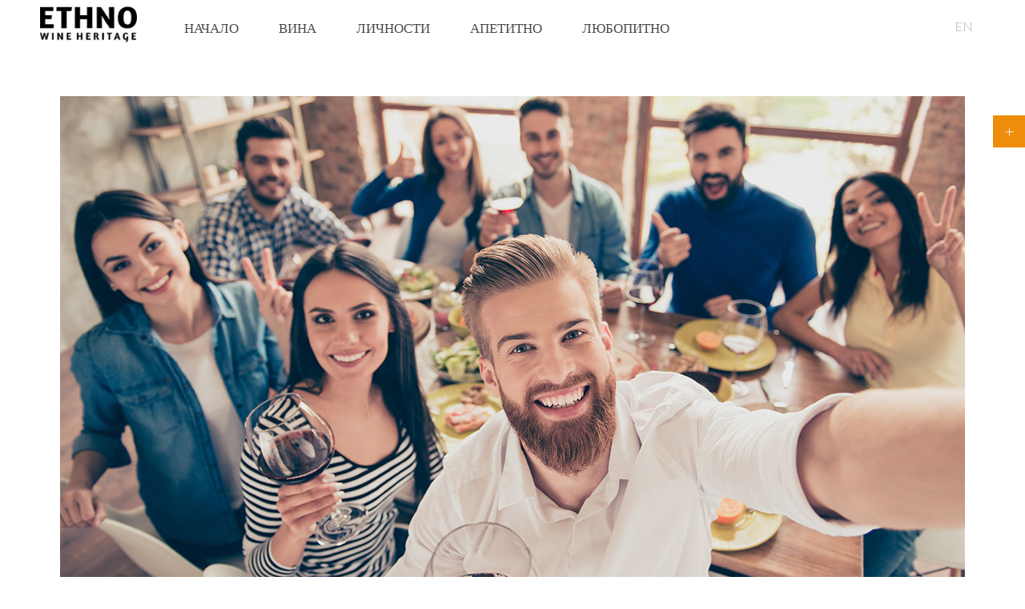

--- FILE ---
content_type: text/html; charset=utf-8
request_url: http://ethnowine.bg/index.php/travel-category/11-highway-stars-dynamic
body_size: 4527
content:
<!DOCTYPE HTML>
<html lang="en-gb" dir="ltr"  data-config='{"twitter":0,"plusone":0,"facebook":0,"style":"snow"}'>

<head>
<meta charset="utf-8">
<meta http-equiv="X-UA-Compatible" content="IE=edge">
<meta name="viewport" content="width=device-width, initial-scale=1">
<base href="http://ethnowine.bg/index.php/travel-category/11-highway-stars-dynamic" />
	<meta name="keywords" content="Ethno Wine" />
	<meta name="author" content="Super User" />
	<meta name="description" content="Ethno Wine" />
	<meta name="generator" content="Joomla! - Open Source Content Management" />
	<title>Идеалната Чаша Вино</title>
	<link href="http://ethnowine.bg/index.php/component/search/?Itemid=107&amp;catid=9&amp;id=11&amp;format=opensearch" rel="search" title="Search Ethno Wine" type="application/opensearchdescription+xml" />
	<link href="/templates/yoo_finch/favicon.ico" rel="shortcut icon" type="image/vnd.microsoft.icon" />
	<script src="/media/jui/js/jquery.min.js?001c5959ea7f0efdcb803d33e4298a2b" type="text/javascript"></script>
	<script src="/media/jui/js/jquery-noconflict.js?001c5959ea7f0efdcb803d33e4298a2b" type="text/javascript"></script>
	<script src="/media/jui/js/jquery-migrate.min.js?001c5959ea7f0efdcb803d33e4298a2b" type="text/javascript"></script>
	<script src="/media/jui/js/bootstrap.min.js?001c5959ea7f0efdcb803d33e4298a2b" type="text/javascript"></script>
	<script src="/media/widgetkit/uikit-6c456eb7.js" type="text/javascript"></script>
	<script src="/media/widgetkit/wk-scripts-244108f5.js" type="text/javascript"></script>

<link rel="apple-touch-icon-precomposed" href="/templates/yoo_finch/apple_touch_icon.png">
<link rel="stylesheet" href="/templates/yoo_finch/styles/snow/css/bootstrap.css">
<link rel="stylesheet" href="/templates/yoo_finch/styles/snow/css/theme.css">
<link rel="stylesheet" href="/templates/yoo_finch/css/custom.css">
<script src="/templates/yoo_finch/warp/vendor/uikit/js/uikit.js"></script>
<script src="/templates/yoo_finch/warp/vendor/uikit/js/components/autocomplete.js"></script>
<script src="/templates/yoo_finch/warp/vendor/uikit/js/components/search.js"></script>
<script src="/templates/yoo_finch/warp/vendor/uikit/js/components/sticky.js"></script>
<script src="/templates/yoo_finch/warp/vendor/uikit/js/components/tooltip.js"></script>
<script src="/templates/yoo_finch/warp/js/social.js"></script>
<script src="/templates/yoo_finch/js/theme.js"></script>
</head>

<body class="tm-isblog">

        <div class="tm-socialbar uk-hidden-small">
        <div class="">
	<div data-uk-dropdown="{dropdownClass:'tm-social-icons', mode:'click'}">
    <a class="uk-button uk-button-primary tm-social-toggle"></a>
    <ul class="tm-social-icons uk-list uk-margin-remove">
        <li><a href="https://www.facebook.com/ethnowine/" class="uk-icon-button uk-icon-facebook tm-icon-facebook" target="_blank"></a></li>
        <li><a href="https://www.youtube.com/channel/UC_hZzniGPN2IgU3dm-knZBg" class="uk-icon-button uk-icon-youtube-play tm-icon-youtube-play" target="_blank"></a></li>
        <li><a href="https://www.instagram.com/ethnowine/" class="uk-icon-button uk-icon-instagram tm-icon-instagram" target="_blank"></a></li>
        
    </ul>
</div></div>    </div>
    
    
    
    
        <nav class="tm-navbar uk-navbar ">

                        <a class="tm-logo uk-float-left uk-visible-large" href="http://ethnowine.bg">
	<img src="/images/ethno-logoG.png"   width="140" height="53"  alt="Demo"></a>
            
                        <ul class="uk-navbar-nav uk-visible-large">
<li><a href="/index.php">Начало</a></li><li class="uk-parent" data-uk-dropdown="{}" aria-haspopup="true" aria-expanded="false"><a href="/index.php/wines">Вина</a><div class="uk-dropdown uk-dropdown-navbar uk-dropdown-width-1"><div class="uk-grid uk-dropdown-grid"><div class="uk-width-1-1"><ul class="uk-nav uk-nav-navbar"><li><a href="/index.php/wines/chardonnay">Chardonnay</a></li><li><a href="/index.php/wines/sauvignon-blanc-misket">Sauvignon Blanc &amp; Misket</a></li><li><a href="/index.php/wines/muscat-dimiat">Muscat &amp; Dimiat</a></li><li><a href="/index.php/wines/traminer">Traminer</a></li><li><a href="/index.php/wines/rose">Rose</a></li><li><a href="/index.php/wines/merlot">Merlot</a></li><li><a href="/index.php/wines/cabernet-sauvignon-mavrud">Cabernet Sauvignon &amp; Mavrud</a></li><li><a href="/index.php/wines/syrah-rubin">Syrah &amp; Rubin</a></li></ul></div></div></div></li><li><a href="/index.php/gallery">Личности</a></li><li><a href="/index.php/apetitno">Апетитно</a></li><li><a href="/index.php/interesting">Любопитно</a></li></ul>            
                        <a href="#offcanvas" class="uk-navbar-toggle uk-hidden-large" data-uk-offcanvas></a>
            
                        <div class="uk-navbar-flip">
                            <div class="uk-navbar-content uk-visible-large">
	<a href="/new/">EN</a></div>
                                    </div>
            
                        <div class="uk-navbar-content uk-navbar-center uk-hidden-large"><a class="tm-logo-small" href="http://ethnowine.bg">
	<img src="/images/ethno-logoG.png" alt="Demo" class="uk-responsive-height"></a></div>
            
        </nav>

    
    
   
    
    
   
        <div id="tm-main" class="uk-block tm-block-main uk-block-default"  >

        <div class="uk-container uk-container-center">

            <div class="tm-middle uk-grid" data-uk-grid-match data-uk-grid-margin>

                                <div class="tm-main uk-width-medium-1-1">

                    
                                        <main id="tm-content" class="tm-content">

                        
                        <div id="system-message-container">
</div>
<article class="uk-article" data-permalink="http://ethnowine.bg/index.php/travel-category/11-highway-stars-dynamic">

						<img src="/images/yootheme/wine3c.jpg" alt="">
			
		<h1 class="uk-article-title">
					Идеалната Чаша Вино			</h1>
	
	
	
	
	
		<div>
		
<p>Всяко вино носи свой собствен темперамент и емоция. Някой са дръзки, смели и изпълнени с жизненост, а други са меки, ефирни и придаващи романтика. За да покаже най-доброто от себе си всяко едно трябва да бъде представено в най-добрата си форма: да е подбрана подходящата реколта, да е съхранявано добре и да е поднесено на подходяща температура във винена чаша.</p>
 
<p>Вината от серията ETHNO са великолепни в първата година от бутилирането си. През нея те могат да представят богатството наследено от Карнобатския тероар и знанията натрупани от нашите майстори в редица държави.</p>
<p>За да запазят качествата си, както всички вина е нужно да са в легнало положение, да се пазят от пряка слънчева светлина и високи температури.</p>
<p>Температурата за сервиране трябва да е съобразена, като пълния потенциал на червените вина от серията ETHNO може да се усети на 15-17 градуса, а на белите при температура от 8-10 градуса.</p>
<p>Ако ви е трудно да уцелите точната температура, можете да изстудите вината на по-ниска и след това да стоплите чашата с ръка, докато напитката представи потенциала си. В допълнение имайте предвид, че виното преобразява температурата си и от пространството в което се намира.</p>
<p>Консумирайте отворена бутилка вино до 3 дни след отварянето, през това време го съхранявайте в легнало положение на хладно и тъмно място.</p>	</div>
	
	
	
	
	
	
</article>
                    </main>
                    
                    
                </div>
                
                                                
            </div>

        </div>

    </div>
    
    
    
    
    
        <div id="tm-footer" class="uk-block tm-block-footer uk-block-secondary tm-block-padding-large tm-block-texture" >
        <div class="uk-container uk-container-center">

            <footer class="tm-footer">

                <div class="uk-panel">
	<br><br><p>
  <img class="uk-margin-large" src="/images/ethno-logo2.png" width="98" height="100" alt="Demo" />
</p></div>
<div class="uk-panel"><ul class="uk-subnav uk-subnav-line uk-flex-center">
<li><a href="https://www.google.com/maps/place/SIS+Industries+Ltd./@42.6703971,23.3139146,16z/data=!4m5!3m4!1s0x0:0x463b1c48f390acf4!8m2!3d42.6708167!4d23.3163786" target="_blank" rel="noopener noreferrer">James Bouchier 83-85, Sofia</a></li></ul></div>
<div class="uk-panel">
	<div>
  <p>
    <span id="cloak3a1cf821119866605980df50fc5ac85d">This email address is being protected from spambots. You need JavaScript enabled to view it.</span><script type='text/javascript'>
				document.getElementById('cloak3a1cf821119866605980df50fc5ac85d').innerHTML = '';
				var prefix = '&#109;a' + 'i&#108;' + '&#116;o';
				var path = 'hr' + 'ef' + '=';
				var addy3a1cf821119866605980df50fc5ac85d = 'm&#97;rk&#101;t&#105;ng' + '&#64;';
				addy3a1cf821119866605980df50fc5ac85d = addy3a1cf821119866605980df50fc5ac85d + '&#101;thn&#111;w&#105;n&#101;' + '&#46;' + 'bg';
				var addy_text3a1cf821119866605980df50fc5ac85d = 'm&#97;rk&#101;t&#105;ng' + '&#64;' + '&#101;thn&#111;w&#105;n&#101;' + '&#46;' + 'bg';document.getElementById('cloak3a1cf821119866605980df50fc5ac85d').innerHTML += '<a ' + path + '\'' + prefix + ':' + addy3a1cf821119866605980df50fc5ac85d + '\'>'+addy_text3a1cf821119866605980df50fc5ac85d+'<\/a>';
		</script> | (02)9622030
  </p>
  <p class="uk-margin-large-bottom uk-margin-small-top"> Copyright © 2022 <a href="http://www.vinpromkarnobat.bg" target="_blank">Vinprom Karnobat</a><br><a href="/new">English</a></p>
  
</div>

</div>
                                <a class="tm-totop-scroller" data-uk-smooth-scroll href="#"></a>
                
            </footer>

        </div>
    </div>
    
    <!-- Global site tag (gtag.js) - Google Analytics -->
<script async src="https://www.googletagmanager.com/gtag/js?id=UA-124420679-6"></script>
<script>
  window.dataLayer = window.dataLayer || [];
  function gtag(){dataLayer.push(arguments);}
  gtag('js', new Date());

  gtag('config', 'UA-124420679-6');
</script>

<!-- Facebook Pixel Code -->
<script>
  !function(f,b,e,v,n,t,s)
  {if(f.fbq)return;n=f.fbq=function(){n.callMethod?
  n.callMethod.apply(n,arguments):n.queue.push(arguments)};
  if(!f._fbq)f._fbq=n;n.push=n;n.loaded=!0;n.version='2.0';
  n.queue=[];t=b.createElement(e);t.async=!0;
  t.src=v;s=b.getElementsByTagName(e)[0];
  s.parentNode.insertBefore(t,s)}(window, document,'script',
  'https://connect.facebook.net/en_US/fbevents.js');
  fbq('init', '491543411039822');
  fbq('track', 'PageView');
</script>
<noscript><img height="1" width="1" style="display:none"
  src="https://www.facebook.com/tr?id=491543411039822&ev=PageView&noscript=1"
/></noscript>
<!-- End Facebook Pixel Code -->

        <div id="offcanvas" class="uk-offcanvas">
        <div class="uk-offcanvas-bar"><div class="uk-panel">
<form id="search-123" class="uk-search" action="/index.php/travel-category" method="post" role="search" >
	<input class="uk-search-field" type="search" name="searchword" placeholder="search...">
	<input type="hidden" name="task"   value="search">
	<input type="hidden" name="option" value="com_search">
	<input type="hidden" name="Itemid" value="107">
</form></div>
<ul class="uk-nav uk-nav-offcanvas">
<li><a href="/index.php">Начало</a></li><li class="uk-parent"><a href="/index.php/wines">Вина</a><ul class="uk-nav-sub"><li><a href="/index.php/wines/chardonnay">Chardonnay</a></li><li><a href="/index.php/wines/sauvignon-blanc-misket">Sauvignon Blanc &amp; Misket</a></li><li><a href="/index.php/wines/muscat-dimiat">Muscat &amp; Dimiat</a></li><li><a href="/index.php/wines/traminer">Traminer</a></li><li><a href="/index.php/wines/rose">Rose</a></li><li><a href="/index.php/wines/merlot">Merlot</a></li><li><a href="/index.php/wines/cabernet-sauvignon-mavrud">Cabernet Sauvignon &amp; Mavrud</a></li><li><a href="/index.php/wines/syrah-rubin">Syrah &amp; Rubin</a></li></ul></li><li><a href="/index.php/gallery">Личности</a></li><li><a href="/index.php/apetitno">Апетитно</a></li><li><a href="/index.php/interesting">Любопитно</a></li></ul></div>
    </div>
    
<div style="position: absolute; top: 0px; left: -2969px;">Download Free <a target="_blank" rel="nofollow" href="http://bigtheme.net/joomla">FREE High-quality Joomla! Designs • Premium Joomla 3 Templates</a> BIGtheme.net</div></body>
</html>
